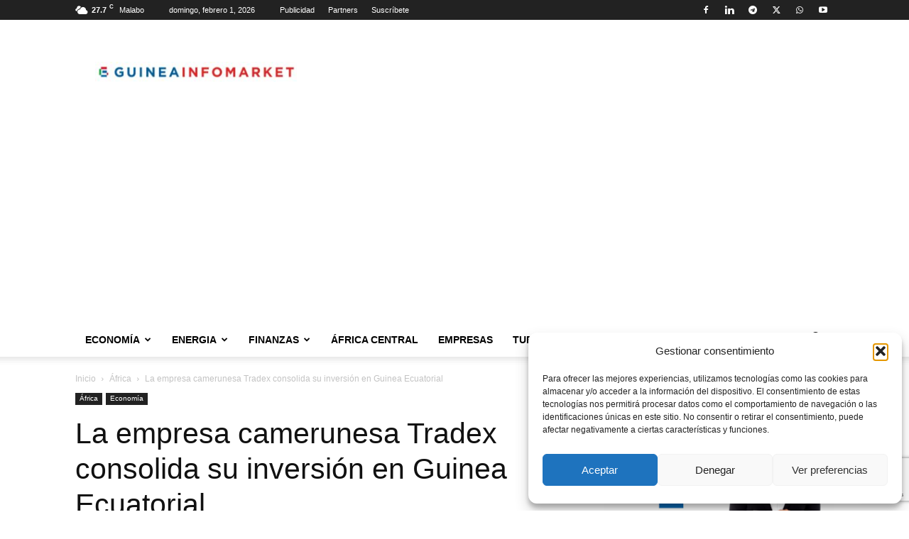

--- FILE ---
content_type: text/html; charset=utf-8
request_url: https://www.google.com/recaptcha/api2/anchor?ar=1&k=6LeUydQUAAAAAPo1nPLGp-ukg-9CKFQz4C2KASy8&co=aHR0cHM6Ly93d3cuZ3VpbmVhaW5mb21hcmtldC5jb206NDQz&hl=en&v=N67nZn4AqZkNcbeMu4prBgzg&size=invisible&anchor-ms=20000&execute-ms=30000&cb=94xtbn3kwvxc
body_size: 48520
content:
<!DOCTYPE HTML><html dir="ltr" lang="en"><head><meta http-equiv="Content-Type" content="text/html; charset=UTF-8">
<meta http-equiv="X-UA-Compatible" content="IE=edge">
<title>reCAPTCHA</title>
<style type="text/css">
/* cyrillic-ext */
@font-face {
  font-family: 'Roboto';
  font-style: normal;
  font-weight: 400;
  font-stretch: 100%;
  src: url(//fonts.gstatic.com/s/roboto/v48/KFO7CnqEu92Fr1ME7kSn66aGLdTylUAMa3GUBHMdazTgWw.woff2) format('woff2');
  unicode-range: U+0460-052F, U+1C80-1C8A, U+20B4, U+2DE0-2DFF, U+A640-A69F, U+FE2E-FE2F;
}
/* cyrillic */
@font-face {
  font-family: 'Roboto';
  font-style: normal;
  font-weight: 400;
  font-stretch: 100%;
  src: url(//fonts.gstatic.com/s/roboto/v48/KFO7CnqEu92Fr1ME7kSn66aGLdTylUAMa3iUBHMdazTgWw.woff2) format('woff2');
  unicode-range: U+0301, U+0400-045F, U+0490-0491, U+04B0-04B1, U+2116;
}
/* greek-ext */
@font-face {
  font-family: 'Roboto';
  font-style: normal;
  font-weight: 400;
  font-stretch: 100%;
  src: url(//fonts.gstatic.com/s/roboto/v48/KFO7CnqEu92Fr1ME7kSn66aGLdTylUAMa3CUBHMdazTgWw.woff2) format('woff2');
  unicode-range: U+1F00-1FFF;
}
/* greek */
@font-face {
  font-family: 'Roboto';
  font-style: normal;
  font-weight: 400;
  font-stretch: 100%;
  src: url(//fonts.gstatic.com/s/roboto/v48/KFO7CnqEu92Fr1ME7kSn66aGLdTylUAMa3-UBHMdazTgWw.woff2) format('woff2');
  unicode-range: U+0370-0377, U+037A-037F, U+0384-038A, U+038C, U+038E-03A1, U+03A3-03FF;
}
/* math */
@font-face {
  font-family: 'Roboto';
  font-style: normal;
  font-weight: 400;
  font-stretch: 100%;
  src: url(//fonts.gstatic.com/s/roboto/v48/KFO7CnqEu92Fr1ME7kSn66aGLdTylUAMawCUBHMdazTgWw.woff2) format('woff2');
  unicode-range: U+0302-0303, U+0305, U+0307-0308, U+0310, U+0312, U+0315, U+031A, U+0326-0327, U+032C, U+032F-0330, U+0332-0333, U+0338, U+033A, U+0346, U+034D, U+0391-03A1, U+03A3-03A9, U+03B1-03C9, U+03D1, U+03D5-03D6, U+03F0-03F1, U+03F4-03F5, U+2016-2017, U+2034-2038, U+203C, U+2040, U+2043, U+2047, U+2050, U+2057, U+205F, U+2070-2071, U+2074-208E, U+2090-209C, U+20D0-20DC, U+20E1, U+20E5-20EF, U+2100-2112, U+2114-2115, U+2117-2121, U+2123-214F, U+2190, U+2192, U+2194-21AE, U+21B0-21E5, U+21F1-21F2, U+21F4-2211, U+2213-2214, U+2216-22FF, U+2308-230B, U+2310, U+2319, U+231C-2321, U+2336-237A, U+237C, U+2395, U+239B-23B7, U+23D0, U+23DC-23E1, U+2474-2475, U+25AF, U+25B3, U+25B7, U+25BD, U+25C1, U+25CA, U+25CC, U+25FB, U+266D-266F, U+27C0-27FF, U+2900-2AFF, U+2B0E-2B11, U+2B30-2B4C, U+2BFE, U+3030, U+FF5B, U+FF5D, U+1D400-1D7FF, U+1EE00-1EEFF;
}
/* symbols */
@font-face {
  font-family: 'Roboto';
  font-style: normal;
  font-weight: 400;
  font-stretch: 100%;
  src: url(//fonts.gstatic.com/s/roboto/v48/KFO7CnqEu92Fr1ME7kSn66aGLdTylUAMaxKUBHMdazTgWw.woff2) format('woff2');
  unicode-range: U+0001-000C, U+000E-001F, U+007F-009F, U+20DD-20E0, U+20E2-20E4, U+2150-218F, U+2190, U+2192, U+2194-2199, U+21AF, U+21E6-21F0, U+21F3, U+2218-2219, U+2299, U+22C4-22C6, U+2300-243F, U+2440-244A, U+2460-24FF, U+25A0-27BF, U+2800-28FF, U+2921-2922, U+2981, U+29BF, U+29EB, U+2B00-2BFF, U+4DC0-4DFF, U+FFF9-FFFB, U+10140-1018E, U+10190-1019C, U+101A0, U+101D0-101FD, U+102E0-102FB, U+10E60-10E7E, U+1D2C0-1D2D3, U+1D2E0-1D37F, U+1F000-1F0FF, U+1F100-1F1AD, U+1F1E6-1F1FF, U+1F30D-1F30F, U+1F315, U+1F31C, U+1F31E, U+1F320-1F32C, U+1F336, U+1F378, U+1F37D, U+1F382, U+1F393-1F39F, U+1F3A7-1F3A8, U+1F3AC-1F3AF, U+1F3C2, U+1F3C4-1F3C6, U+1F3CA-1F3CE, U+1F3D4-1F3E0, U+1F3ED, U+1F3F1-1F3F3, U+1F3F5-1F3F7, U+1F408, U+1F415, U+1F41F, U+1F426, U+1F43F, U+1F441-1F442, U+1F444, U+1F446-1F449, U+1F44C-1F44E, U+1F453, U+1F46A, U+1F47D, U+1F4A3, U+1F4B0, U+1F4B3, U+1F4B9, U+1F4BB, U+1F4BF, U+1F4C8-1F4CB, U+1F4D6, U+1F4DA, U+1F4DF, U+1F4E3-1F4E6, U+1F4EA-1F4ED, U+1F4F7, U+1F4F9-1F4FB, U+1F4FD-1F4FE, U+1F503, U+1F507-1F50B, U+1F50D, U+1F512-1F513, U+1F53E-1F54A, U+1F54F-1F5FA, U+1F610, U+1F650-1F67F, U+1F687, U+1F68D, U+1F691, U+1F694, U+1F698, U+1F6AD, U+1F6B2, U+1F6B9-1F6BA, U+1F6BC, U+1F6C6-1F6CF, U+1F6D3-1F6D7, U+1F6E0-1F6EA, U+1F6F0-1F6F3, U+1F6F7-1F6FC, U+1F700-1F7FF, U+1F800-1F80B, U+1F810-1F847, U+1F850-1F859, U+1F860-1F887, U+1F890-1F8AD, U+1F8B0-1F8BB, U+1F8C0-1F8C1, U+1F900-1F90B, U+1F93B, U+1F946, U+1F984, U+1F996, U+1F9E9, U+1FA00-1FA6F, U+1FA70-1FA7C, U+1FA80-1FA89, U+1FA8F-1FAC6, U+1FACE-1FADC, U+1FADF-1FAE9, U+1FAF0-1FAF8, U+1FB00-1FBFF;
}
/* vietnamese */
@font-face {
  font-family: 'Roboto';
  font-style: normal;
  font-weight: 400;
  font-stretch: 100%;
  src: url(//fonts.gstatic.com/s/roboto/v48/KFO7CnqEu92Fr1ME7kSn66aGLdTylUAMa3OUBHMdazTgWw.woff2) format('woff2');
  unicode-range: U+0102-0103, U+0110-0111, U+0128-0129, U+0168-0169, U+01A0-01A1, U+01AF-01B0, U+0300-0301, U+0303-0304, U+0308-0309, U+0323, U+0329, U+1EA0-1EF9, U+20AB;
}
/* latin-ext */
@font-face {
  font-family: 'Roboto';
  font-style: normal;
  font-weight: 400;
  font-stretch: 100%;
  src: url(//fonts.gstatic.com/s/roboto/v48/KFO7CnqEu92Fr1ME7kSn66aGLdTylUAMa3KUBHMdazTgWw.woff2) format('woff2');
  unicode-range: U+0100-02BA, U+02BD-02C5, U+02C7-02CC, U+02CE-02D7, U+02DD-02FF, U+0304, U+0308, U+0329, U+1D00-1DBF, U+1E00-1E9F, U+1EF2-1EFF, U+2020, U+20A0-20AB, U+20AD-20C0, U+2113, U+2C60-2C7F, U+A720-A7FF;
}
/* latin */
@font-face {
  font-family: 'Roboto';
  font-style: normal;
  font-weight: 400;
  font-stretch: 100%;
  src: url(//fonts.gstatic.com/s/roboto/v48/KFO7CnqEu92Fr1ME7kSn66aGLdTylUAMa3yUBHMdazQ.woff2) format('woff2');
  unicode-range: U+0000-00FF, U+0131, U+0152-0153, U+02BB-02BC, U+02C6, U+02DA, U+02DC, U+0304, U+0308, U+0329, U+2000-206F, U+20AC, U+2122, U+2191, U+2193, U+2212, U+2215, U+FEFF, U+FFFD;
}
/* cyrillic-ext */
@font-face {
  font-family: 'Roboto';
  font-style: normal;
  font-weight: 500;
  font-stretch: 100%;
  src: url(//fonts.gstatic.com/s/roboto/v48/KFO7CnqEu92Fr1ME7kSn66aGLdTylUAMa3GUBHMdazTgWw.woff2) format('woff2');
  unicode-range: U+0460-052F, U+1C80-1C8A, U+20B4, U+2DE0-2DFF, U+A640-A69F, U+FE2E-FE2F;
}
/* cyrillic */
@font-face {
  font-family: 'Roboto';
  font-style: normal;
  font-weight: 500;
  font-stretch: 100%;
  src: url(//fonts.gstatic.com/s/roboto/v48/KFO7CnqEu92Fr1ME7kSn66aGLdTylUAMa3iUBHMdazTgWw.woff2) format('woff2');
  unicode-range: U+0301, U+0400-045F, U+0490-0491, U+04B0-04B1, U+2116;
}
/* greek-ext */
@font-face {
  font-family: 'Roboto';
  font-style: normal;
  font-weight: 500;
  font-stretch: 100%;
  src: url(//fonts.gstatic.com/s/roboto/v48/KFO7CnqEu92Fr1ME7kSn66aGLdTylUAMa3CUBHMdazTgWw.woff2) format('woff2');
  unicode-range: U+1F00-1FFF;
}
/* greek */
@font-face {
  font-family: 'Roboto';
  font-style: normal;
  font-weight: 500;
  font-stretch: 100%;
  src: url(//fonts.gstatic.com/s/roboto/v48/KFO7CnqEu92Fr1ME7kSn66aGLdTylUAMa3-UBHMdazTgWw.woff2) format('woff2');
  unicode-range: U+0370-0377, U+037A-037F, U+0384-038A, U+038C, U+038E-03A1, U+03A3-03FF;
}
/* math */
@font-face {
  font-family: 'Roboto';
  font-style: normal;
  font-weight: 500;
  font-stretch: 100%;
  src: url(//fonts.gstatic.com/s/roboto/v48/KFO7CnqEu92Fr1ME7kSn66aGLdTylUAMawCUBHMdazTgWw.woff2) format('woff2');
  unicode-range: U+0302-0303, U+0305, U+0307-0308, U+0310, U+0312, U+0315, U+031A, U+0326-0327, U+032C, U+032F-0330, U+0332-0333, U+0338, U+033A, U+0346, U+034D, U+0391-03A1, U+03A3-03A9, U+03B1-03C9, U+03D1, U+03D5-03D6, U+03F0-03F1, U+03F4-03F5, U+2016-2017, U+2034-2038, U+203C, U+2040, U+2043, U+2047, U+2050, U+2057, U+205F, U+2070-2071, U+2074-208E, U+2090-209C, U+20D0-20DC, U+20E1, U+20E5-20EF, U+2100-2112, U+2114-2115, U+2117-2121, U+2123-214F, U+2190, U+2192, U+2194-21AE, U+21B0-21E5, U+21F1-21F2, U+21F4-2211, U+2213-2214, U+2216-22FF, U+2308-230B, U+2310, U+2319, U+231C-2321, U+2336-237A, U+237C, U+2395, U+239B-23B7, U+23D0, U+23DC-23E1, U+2474-2475, U+25AF, U+25B3, U+25B7, U+25BD, U+25C1, U+25CA, U+25CC, U+25FB, U+266D-266F, U+27C0-27FF, U+2900-2AFF, U+2B0E-2B11, U+2B30-2B4C, U+2BFE, U+3030, U+FF5B, U+FF5D, U+1D400-1D7FF, U+1EE00-1EEFF;
}
/* symbols */
@font-face {
  font-family: 'Roboto';
  font-style: normal;
  font-weight: 500;
  font-stretch: 100%;
  src: url(//fonts.gstatic.com/s/roboto/v48/KFO7CnqEu92Fr1ME7kSn66aGLdTylUAMaxKUBHMdazTgWw.woff2) format('woff2');
  unicode-range: U+0001-000C, U+000E-001F, U+007F-009F, U+20DD-20E0, U+20E2-20E4, U+2150-218F, U+2190, U+2192, U+2194-2199, U+21AF, U+21E6-21F0, U+21F3, U+2218-2219, U+2299, U+22C4-22C6, U+2300-243F, U+2440-244A, U+2460-24FF, U+25A0-27BF, U+2800-28FF, U+2921-2922, U+2981, U+29BF, U+29EB, U+2B00-2BFF, U+4DC0-4DFF, U+FFF9-FFFB, U+10140-1018E, U+10190-1019C, U+101A0, U+101D0-101FD, U+102E0-102FB, U+10E60-10E7E, U+1D2C0-1D2D3, U+1D2E0-1D37F, U+1F000-1F0FF, U+1F100-1F1AD, U+1F1E6-1F1FF, U+1F30D-1F30F, U+1F315, U+1F31C, U+1F31E, U+1F320-1F32C, U+1F336, U+1F378, U+1F37D, U+1F382, U+1F393-1F39F, U+1F3A7-1F3A8, U+1F3AC-1F3AF, U+1F3C2, U+1F3C4-1F3C6, U+1F3CA-1F3CE, U+1F3D4-1F3E0, U+1F3ED, U+1F3F1-1F3F3, U+1F3F5-1F3F7, U+1F408, U+1F415, U+1F41F, U+1F426, U+1F43F, U+1F441-1F442, U+1F444, U+1F446-1F449, U+1F44C-1F44E, U+1F453, U+1F46A, U+1F47D, U+1F4A3, U+1F4B0, U+1F4B3, U+1F4B9, U+1F4BB, U+1F4BF, U+1F4C8-1F4CB, U+1F4D6, U+1F4DA, U+1F4DF, U+1F4E3-1F4E6, U+1F4EA-1F4ED, U+1F4F7, U+1F4F9-1F4FB, U+1F4FD-1F4FE, U+1F503, U+1F507-1F50B, U+1F50D, U+1F512-1F513, U+1F53E-1F54A, U+1F54F-1F5FA, U+1F610, U+1F650-1F67F, U+1F687, U+1F68D, U+1F691, U+1F694, U+1F698, U+1F6AD, U+1F6B2, U+1F6B9-1F6BA, U+1F6BC, U+1F6C6-1F6CF, U+1F6D3-1F6D7, U+1F6E0-1F6EA, U+1F6F0-1F6F3, U+1F6F7-1F6FC, U+1F700-1F7FF, U+1F800-1F80B, U+1F810-1F847, U+1F850-1F859, U+1F860-1F887, U+1F890-1F8AD, U+1F8B0-1F8BB, U+1F8C0-1F8C1, U+1F900-1F90B, U+1F93B, U+1F946, U+1F984, U+1F996, U+1F9E9, U+1FA00-1FA6F, U+1FA70-1FA7C, U+1FA80-1FA89, U+1FA8F-1FAC6, U+1FACE-1FADC, U+1FADF-1FAE9, U+1FAF0-1FAF8, U+1FB00-1FBFF;
}
/* vietnamese */
@font-face {
  font-family: 'Roboto';
  font-style: normal;
  font-weight: 500;
  font-stretch: 100%;
  src: url(//fonts.gstatic.com/s/roboto/v48/KFO7CnqEu92Fr1ME7kSn66aGLdTylUAMa3OUBHMdazTgWw.woff2) format('woff2');
  unicode-range: U+0102-0103, U+0110-0111, U+0128-0129, U+0168-0169, U+01A0-01A1, U+01AF-01B0, U+0300-0301, U+0303-0304, U+0308-0309, U+0323, U+0329, U+1EA0-1EF9, U+20AB;
}
/* latin-ext */
@font-face {
  font-family: 'Roboto';
  font-style: normal;
  font-weight: 500;
  font-stretch: 100%;
  src: url(//fonts.gstatic.com/s/roboto/v48/KFO7CnqEu92Fr1ME7kSn66aGLdTylUAMa3KUBHMdazTgWw.woff2) format('woff2');
  unicode-range: U+0100-02BA, U+02BD-02C5, U+02C7-02CC, U+02CE-02D7, U+02DD-02FF, U+0304, U+0308, U+0329, U+1D00-1DBF, U+1E00-1E9F, U+1EF2-1EFF, U+2020, U+20A0-20AB, U+20AD-20C0, U+2113, U+2C60-2C7F, U+A720-A7FF;
}
/* latin */
@font-face {
  font-family: 'Roboto';
  font-style: normal;
  font-weight: 500;
  font-stretch: 100%;
  src: url(//fonts.gstatic.com/s/roboto/v48/KFO7CnqEu92Fr1ME7kSn66aGLdTylUAMa3yUBHMdazQ.woff2) format('woff2');
  unicode-range: U+0000-00FF, U+0131, U+0152-0153, U+02BB-02BC, U+02C6, U+02DA, U+02DC, U+0304, U+0308, U+0329, U+2000-206F, U+20AC, U+2122, U+2191, U+2193, U+2212, U+2215, U+FEFF, U+FFFD;
}
/* cyrillic-ext */
@font-face {
  font-family: 'Roboto';
  font-style: normal;
  font-weight: 900;
  font-stretch: 100%;
  src: url(//fonts.gstatic.com/s/roboto/v48/KFO7CnqEu92Fr1ME7kSn66aGLdTylUAMa3GUBHMdazTgWw.woff2) format('woff2');
  unicode-range: U+0460-052F, U+1C80-1C8A, U+20B4, U+2DE0-2DFF, U+A640-A69F, U+FE2E-FE2F;
}
/* cyrillic */
@font-face {
  font-family: 'Roboto';
  font-style: normal;
  font-weight: 900;
  font-stretch: 100%;
  src: url(//fonts.gstatic.com/s/roboto/v48/KFO7CnqEu92Fr1ME7kSn66aGLdTylUAMa3iUBHMdazTgWw.woff2) format('woff2');
  unicode-range: U+0301, U+0400-045F, U+0490-0491, U+04B0-04B1, U+2116;
}
/* greek-ext */
@font-face {
  font-family: 'Roboto';
  font-style: normal;
  font-weight: 900;
  font-stretch: 100%;
  src: url(//fonts.gstatic.com/s/roboto/v48/KFO7CnqEu92Fr1ME7kSn66aGLdTylUAMa3CUBHMdazTgWw.woff2) format('woff2');
  unicode-range: U+1F00-1FFF;
}
/* greek */
@font-face {
  font-family: 'Roboto';
  font-style: normal;
  font-weight: 900;
  font-stretch: 100%;
  src: url(//fonts.gstatic.com/s/roboto/v48/KFO7CnqEu92Fr1ME7kSn66aGLdTylUAMa3-UBHMdazTgWw.woff2) format('woff2');
  unicode-range: U+0370-0377, U+037A-037F, U+0384-038A, U+038C, U+038E-03A1, U+03A3-03FF;
}
/* math */
@font-face {
  font-family: 'Roboto';
  font-style: normal;
  font-weight: 900;
  font-stretch: 100%;
  src: url(//fonts.gstatic.com/s/roboto/v48/KFO7CnqEu92Fr1ME7kSn66aGLdTylUAMawCUBHMdazTgWw.woff2) format('woff2');
  unicode-range: U+0302-0303, U+0305, U+0307-0308, U+0310, U+0312, U+0315, U+031A, U+0326-0327, U+032C, U+032F-0330, U+0332-0333, U+0338, U+033A, U+0346, U+034D, U+0391-03A1, U+03A3-03A9, U+03B1-03C9, U+03D1, U+03D5-03D6, U+03F0-03F1, U+03F4-03F5, U+2016-2017, U+2034-2038, U+203C, U+2040, U+2043, U+2047, U+2050, U+2057, U+205F, U+2070-2071, U+2074-208E, U+2090-209C, U+20D0-20DC, U+20E1, U+20E5-20EF, U+2100-2112, U+2114-2115, U+2117-2121, U+2123-214F, U+2190, U+2192, U+2194-21AE, U+21B0-21E5, U+21F1-21F2, U+21F4-2211, U+2213-2214, U+2216-22FF, U+2308-230B, U+2310, U+2319, U+231C-2321, U+2336-237A, U+237C, U+2395, U+239B-23B7, U+23D0, U+23DC-23E1, U+2474-2475, U+25AF, U+25B3, U+25B7, U+25BD, U+25C1, U+25CA, U+25CC, U+25FB, U+266D-266F, U+27C0-27FF, U+2900-2AFF, U+2B0E-2B11, U+2B30-2B4C, U+2BFE, U+3030, U+FF5B, U+FF5D, U+1D400-1D7FF, U+1EE00-1EEFF;
}
/* symbols */
@font-face {
  font-family: 'Roboto';
  font-style: normal;
  font-weight: 900;
  font-stretch: 100%;
  src: url(//fonts.gstatic.com/s/roboto/v48/KFO7CnqEu92Fr1ME7kSn66aGLdTylUAMaxKUBHMdazTgWw.woff2) format('woff2');
  unicode-range: U+0001-000C, U+000E-001F, U+007F-009F, U+20DD-20E0, U+20E2-20E4, U+2150-218F, U+2190, U+2192, U+2194-2199, U+21AF, U+21E6-21F0, U+21F3, U+2218-2219, U+2299, U+22C4-22C6, U+2300-243F, U+2440-244A, U+2460-24FF, U+25A0-27BF, U+2800-28FF, U+2921-2922, U+2981, U+29BF, U+29EB, U+2B00-2BFF, U+4DC0-4DFF, U+FFF9-FFFB, U+10140-1018E, U+10190-1019C, U+101A0, U+101D0-101FD, U+102E0-102FB, U+10E60-10E7E, U+1D2C0-1D2D3, U+1D2E0-1D37F, U+1F000-1F0FF, U+1F100-1F1AD, U+1F1E6-1F1FF, U+1F30D-1F30F, U+1F315, U+1F31C, U+1F31E, U+1F320-1F32C, U+1F336, U+1F378, U+1F37D, U+1F382, U+1F393-1F39F, U+1F3A7-1F3A8, U+1F3AC-1F3AF, U+1F3C2, U+1F3C4-1F3C6, U+1F3CA-1F3CE, U+1F3D4-1F3E0, U+1F3ED, U+1F3F1-1F3F3, U+1F3F5-1F3F7, U+1F408, U+1F415, U+1F41F, U+1F426, U+1F43F, U+1F441-1F442, U+1F444, U+1F446-1F449, U+1F44C-1F44E, U+1F453, U+1F46A, U+1F47D, U+1F4A3, U+1F4B0, U+1F4B3, U+1F4B9, U+1F4BB, U+1F4BF, U+1F4C8-1F4CB, U+1F4D6, U+1F4DA, U+1F4DF, U+1F4E3-1F4E6, U+1F4EA-1F4ED, U+1F4F7, U+1F4F9-1F4FB, U+1F4FD-1F4FE, U+1F503, U+1F507-1F50B, U+1F50D, U+1F512-1F513, U+1F53E-1F54A, U+1F54F-1F5FA, U+1F610, U+1F650-1F67F, U+1F687, U+1F68D, U+1F691, U+1F694, U+1F698, U+1F6AD, U+1F6B2, U+1F6B9-1F6BA, U+1F6BC, U+1F6C6-1F6CF, U+1F6D3-1F6D7, U+1F6E0-1F6EA, U+1F6F0-1F6F3, U+1F6F7-1F6FC, U+1F700-1F7FF, U+1F800-1F80B, U+1F810-1F847, U+1F850-1F859, U+1F860-1F887, U+1F890-1F8AD, U+1F8B0-1F8BB, U+1F8C0-1F8C1, U+1F900-1F90B, U+1F93B, U+1F946, U+1F984, U+1F996, U+1F9E9, U+1FA00-1FA6F, U+1FA70-1FA7C, U+1FA80-1FA89, U+1FA8F-1FAC6, U+1FACE-1FADC, U+1FADF-1FAE9, U+1FAF0-1FAF8, U+1FB00-1FBFF;
}
/* vietnamese */
@font-face {
  font-family: 'Roboto';
  font-style: normal;
  font-weight: 900;
  font-stretch: 100%;
  src: url(//fonts.gstatic.com/s/roboto/v48/KFO7CnqEu92Fr1ME7kSn66aGLdTylUAMa3OUBHMdazTgWw.woff2) format('woff2');
  unicode-range: U+0102-0103, U+0110-0111, U+0128-0129, U+0168-0169, U+01A0-01A1, U+01AF-01B0, U+0300-0301, U+0303-0304, U+0308-0309, U+0323, U+0329, U+1EA0-1EF9, U+20AB;
}
/* latin-ext */
@font-face {
  font-family: 'Roboto';
  font-style: normal;
  font-weight: 900;
  font-stretch: 100%;
  src: url(//fonts.gstatic.com/s/roboto/v48/KFO7CnqEu92Fr1ME7kSn66aGLdTylUAMa3KUBHMdazTgWw.woff2) format('woff2');
  unicode-range: U+0100-02BA, U+02BD-02C5, U+02C7-02CC, U+02CE-02D7, U+02DD-02FF, U+0304, U+0308, U+0329, U+1D00-1DBF, U+1E00-1E9F, U+1EF2-1EFF, U+2020, U+20A0-20AB, U+20AD-20C0, U+2113, U+2C60-2C7F, U+A720-A7FF;
}
/* latin */
@font-face {
  font-family: 'Roboto';
  font-style: normal;
  font-weight: 900;
  font-stretch: 100%;
  src: url(//fonts.gstatic.com/s/roboto/v48/KFO7CnqEu92Fr1ME7kSn66aGLdTylUAMa3yUBHMdazQ.woff2) format('woff2');
  unicode-range: U+0000-00FF, U+0131, U+0152-0153, U+02BB-02BC, U+02C6, U+02DA, U+02DC, U+0304, U+0308, U+0329, U+2000-206F, U+20AC, U+2122, U+2191, U+2193, U+2212, U+2215, U+FEFF, U+FFFD;
}

</style>
<link rel="stylesheet" type="text/css" href="https://www.gstatic.com/recaptcha/releases/N67nZn4AqZkNcbeMu4prBgzg/styles__ltr.css">
<script nonce="KxuFEL7N-_eHezZB91nDeQ" type="text/javascript">window['__recaptcha_api'] = 'https://www.google.com/recaptcha/api2/';</script>
<script type="text/javascript" src="https://www.gstatic.com/recaptcha/releases/N67nZn4AqZkNcbeMu4prBgzg/recaptcha__en.js" nonce="KxuFEL7N-_eHezZB91nDeQ">
      
    </script></head>
<body><div id="rc-anchor-alert" class="rc-anchor-alert"></div>
<input type="hidden" id="recaptcha-token" value="[base64]">
<script type="text/javascript" nonce="KxuFEL7N-_eHezZB91nDeQ">
      recaptcha.anchor.Main.init("[\x22ainput\x22,[\x22bgdata\x22,\x22\x22,\[base64]/[base64]/[base64]/[base64]/[base64]/[base64]/[base64]/[base64]/bmV3IFlbcV0oQVswXSk6aD09Mj9uZXcgWVtxXShBWzBdLEFbMV0pOmg9PTM/bmV3IFlbcV0oQVswXSxBWzFdLEFbMl0pOmg9PTQ/[base64]/aXcoSS5ILEkpOngoOCx0cnVlLEkpfSxFMj12LnJlcXVlc3RJZGxlQ2FsbGJhY2s/[base64]/[base64]/[base64]/[base64]\\u003d\x22,\[base64]\x22,\x22wosEOzE0wrkOIMKWw6zCv2XDh2PCrBXCicOgw6d1wq7DjsKnwr/[base64]/Dl8OlScOVCcKseMK6VsOgwrcaZ8ONJXkgdMKow5PCvsOzwoLCi8KAw5PCocOOB0lXIlHChcORLXBHeRwkVQlcw4jCosKxNRTCu8OnCXfClH5gwo0Qw4rCq8Klw7d7PcO/wrMxTATCmcOtw7NBLTvDu2R9w4XCk8Otw6fCgw/DiXXDusKzwokUw5MffBYRw5DCoAfCpMK3wrhCw6rCucOoSMOXwrVSwqxrwpDDr3/DosOhKHTDq8O6w5LDmcO9T8K2w6lRwrQeYW8HLRtBN33DhUdtwpMuw5fDtMK4w4/DocOlM8Ogwrw2dMKufMKCw5zCkGIvJxTChUDDgEzDrsK/w4nDjsODwodjw4YuawTDvCjCuEvCkC/Dm8Ofw5VAAsKowoNrXcKROMOVBMOBw5HCnsK+w59fwohZw4bDixIbw5QvwqTDjTNwXsOXesORw4DDg8OaVj8TwrfDiD5nZx1lFzHDv8KXfMK6bCYgRMOnb8KBwrDDhcOlw7LDgsK/RWvCm8OEVcOFw7jDkMOsa1nDu3gWw4jDhsKpbTTCkcObwr7DhH3ClsOaaMO4WcOmccKUw4rCq8O6KsO6wpphw555H8Oww6pnwrcIb214wqZxw7jDrsOIwrl9wpLCs8OBwoBlw4DDqUXDnMOPwpzDl3YJbsKtw5LDlVB/w5JjeMO6w5MSCMKVDTV5w7wYesO5HDwZw7Qvw7ZzwqN9fSJRLAjDucOdeDjClR0Ww43DlcKdw5PDpV7DvGzCvcKnw40dw5PDnGVnOMO/w78tw4jCixzDqhrDlsOiw4zClwvCmsODwo3DvWHDssOdwq/CnsKywr3Dq1MOZMOKw4o1w4HCpMOMa2vCssODa0TDrg/DkA4ywrrDlB7DrH7Dl8K6Dk3ChMKZw4FkQsKCCQIKPxTDvnccwrxTAAnDnUzDnsOSw70nwqBAw6FpIcONwqppF8Kdwq4ufBIHw7TDr8ONOsODVhMnwoFjbcKLwr5LFQhsw5bDrMOiw5YMYD7Cr8OzIsOywqTCs8KOw7zDvxHCjcK6MwzDjH/[base64]/KRZsRmjDpCLDjQ7Dh8Odw78GYMKvwrbDgWwzDGbDuF7DpsKzw5fDgxhGw4bCmcOcEMOwC14jw63Cvk8qwohUYsO4wo/[base64]/[base64]/XVPCnCfDiiQ7w7QCA2/DryA6wo9Ww59wBMKGaFASw64hSMOKLEgNwqxzw43CsnEIw6NCw7kzw6LDpW8PBi5cE8KSZsK2aMKZXWMlTcOHwofCk8OFw7QVOcKYEsK+w7DDvMOOKsO1w6jDvVRTOsKyVkEdWsKEwqp6SGPDlMKSwoxqSVZJwqdmf8O/wqNmXcOYwozDnlkITXcew6g9wrsvO0IZY8OzUsK2DxbDqMOuwoHCgVd9OMKpbkUswq/DjMKZIsKBU8Kgwr9cwofCmDkuwoUXfHHDokk9w6kCNV/Cm8OmRD5aZnDDjMOMZwjCuRbDgTNrWiFwwq/Dl3LDq1R/wpXDmAEGwpsqwq0WL8OKw6RLJmDDjcKZw6tWESAYFsOPw4HDn0kyHgLDuh7CjMOAwolIw5LDjh3DsMOjZMOiwpLCmsOKw59Uw6tPw5XDusOowpsQwqVWwqDCgsOSHsONQ8KVYH4/EMO9w77CmcOeEMKww7/CsXDDgMK/dyrDlsOQCDlTwptzUMOmbMOpD8OsJ8KLwq7DvwhTwotMw4IrwocWw6nCvMOdwrvDvErDsnvDqFt8SMOuV8OywqJIw7fDgQDDmsOmS8OMw4gJaDY8w5MmwrMmX8KTw4EtZSA0w7/CvF8cU8KfWG3CgF5Xwrc6UgfDgMOJX8Okw5DCsUgtw7vChcKSTwzDo08Pw6ENQcKRVcOARDJlH8KEw6fDvcOTDlhkYUwGwofCpwnCmEPDuMOjVjUhGMOSHsOuw4xKLMOuw7TCvyvDlS3CuBvCr3l0wrxBR1tdw4LCpMKKawXDksKzw4PCl1VZwrELw6LDgg/Cg8KOJsKewqrDv8K4w57CiSTDvsOpwqQxFlPDkMKYw4PDnTVdw7xHJlnDqgBpTMOsw4zDk1Fyw75vK3vDosK4f0BDbHQqw7jClsOEf0jDgi9dwrl9w7DCl8OJHsK/EMODwrxxw4ldasKbwqTCjsO5FATCgELDrQQTwrPCvRAECsK1YjxQMW4Wwp7CpcKHDEZxYjHChMKqwqJTw7nDhMOBUsOISsKEwpXCjhxlP0LDsQxLwqB1w7LDkMOvcBhUwp7CvnFLw4jCrMOiEcOMN8KrAAd/[base64]/A2lrwpYfwrzCvcOcR0fDisKUEMO8IsKbwofCmyQgBMKzwrxdTUPCsibDu2zDtMKVwp4LA2DCo8KAwovDvhpWSsOcw6/DoMOBRnbDq8O2wrA7RnR1w78Pw4rDicOIFsOxw5LChMO3w5IZw7RmwooPw5HCmsKiSsOgT0XClMKpZG8iKUDCiCdzMh/CgcKkc8Ofwq8jw5FRw5JTw4HChcKRwqQgw5/CqsKgw45Mw7zDtcO4wqcPOsKLAcO4ZcKNOlZtBzjCpsOoacKUw6HDvMKXw4XCi2NwwqPCmXoNFF/CsHnDtnvClsO6BzDCpsKXMw8nw7XCvsKPwppjcMKKw70iw6Y+wqUQMQ1tS8KOwr5Two7CqnnDvMKILSXCpD/DvcKMwp0PQVFyLSbCtcOpCcKbcMKqBMOgw6FAwrDDjsOeccO1wp5pT8OnPCrClTFLwrPCoMOsw4pdwoLCqcKpwrcYY8KbbMKXH8KUccOxQwzDuwZdw6ZbwozDsgxHwrDCrcKfwqjDjxUvA8Klw4IITBoZw7E/wr5mC8KlNMOUw7HDlFpqRMKPVnnCmDBIw6tqSS7CvcKow4w1worCjMKWBnsCwpFBazkpwrV4HMOnw4RwK8OLw5bCm2Uyw4bDtsO/w69iYRU8ZMKaV2o4woRQK8OXw5/[base64]/EsOjw4RFwoBxH8KAwp3DqsO+w41xw63Cph5RJD7Ch8OMw4xXf8KLw5rDvMOQwq/Cpjpswrx2ZHYARkpUw4trwplzw48FE8KDKsOMw7rDjm1BHMOpw4vDo8O4Im96w4DCuUvDo0vDrDrCvsKQZFZmOsOQFMK8w61pw4fCrW3CocONw63CisOxw5cNdm1YV8OtQAXCucO/KCoJw74BwrPDicOpw7rCn8O3wr3CoStVw5DCocKbwrgMwrvChiR4wr7DusKJw51OwrMyEMKKWcOqw6HDi1xQRis9wrbDv8KhwpXClHfDonHDmwrCtl/CvwXCnE8WwolQBT/CicObw4TDkcK8w4Z7MR7DjsOHwpXCpBpzYMKVwp7CuRhQw6B9KV5xwrMGJTXCmFcUwqk/JEokwoXCnHYpw7JvA8KrMTjDjH7Ck8Oxw7PDjcOFX8K3wo0iwpHChcKKw7NaM8OwwobCqsK8N8KSIjHDvsOGWAHDswxPLsKKwpTCvcOxFMK8MMKAw43Cm1HDjDzDkDbCnxrCpcOHOhk0w6tJwrLDksK8HSzDlzvCing2w6vCsMOJbcKXwrYyw4ZVwp/[base64]/Cp0/CoMK2bcKBHw3DrkbDiDrCl8K/MXzDqFMXwp5TXFx2esOJw6NdA8K/wqPCiGzCkUPCosKAw5bDgxhZw77DigReF8ORwq3DqDPDnxJxw5HCtGktwr7ChMKnWcOMVMKHw6rCoXpzWwTDqH5fwpBPXTnCnQ02wp7DlcKkTHkbwrhpwoxCwp4Sw7EQLsOpWsOLwrVpwqMQHjLDn2V8LMOiwqTCqQlTwoUXwrrDk8O+M8O/NcOzQGwKwoU2wqDCncO2OsK/HWx5CMO+GH/Dj1bDq0nDhMKFQsO2w4UnEsOWw7HClxsYw7HChcKnSsKowonDog3DvF5DwpMWw6M7wqFPw6oew7FcY8KYbMOaw5/[base64]/BcK9wr3DosOgwrjDlFnCh0QmJcK7NMO9Pn/CjMOTdic2YcO0XXlKAgrDi8KXwp/DnHXClMKlw40Mw7g6wr48wpQVQUvDgMO1JcKBDcOUCcK1TcKBwoV9w4QYcWAwYWdrw6rDox7CkVRnw7vDsMO+YCFaZkzDpcOIBiVhbMK7AAXDtMKmGQhUwrB6wrLChsKbaUvChhLDvsKdwqvCocKCOAzDnHjDoX3Cu8KnGlvDnyIHJg/CtTILw7rDpcOoUzHDpj06w7/[base64]/CkxA6TGLDhQgvw6oKEcO7KgHDrlvDksOBV3gVF0DCiCxew5RbVFo0wptxwrY2KWbDjcOhwr7CtXp/Y8KrM8OmTsOJWx0ILcK2bcOTwqYkwp3DsjluHinDoAJgJsKAKVdvAS17Q00HWA3DplbClUjCizovwoAmw5YtW8KkBnszCsKNwqvCrsO5woDDrnJcw5FGYMK9ScKfV0vCtwtXw5hudk/DrQfCh8O/w4DCrXxMZDTDsyoaVcOzwqxfGmJWamNIbVpJMFfCvHXCl8K0FzLDiFDDuDDCrw3Dlj7CnjLCixXCgMOMVcK/RE7DksOdHlIzPEdFUGzDhngxUVBmacKJworDksOHf8KTUsOwEcKXYS0JeVFGw4HCmMOyHG5qw47Dn37CosOGw7fCrFvCsmA9w5MDwpp1NMKjwrrDo3Q1wqDDkGLClsObLMKzw60bE8OqZzB9V8Kmw4I7w6jCmhnDu8KSw7jDj8K3w7c/wpjCukbDksKlOcKtwpTCsMOwwpTDvU/CpgVsbE7CsiArw6kNw53Duz3DlsOjw4fDojkkJsKAw4vDgMKhAMO3wrwKw5XDrMOFwq7DicObwq/DncOzNwcLAzsdw5M1KsKgDMKQXBcYYWJJw7LDv8KNwqF5wrXCqygzwrlFwpPChDPDlQdywpPDl1PCvcKjXzV+fR3Cp8K0csO9wok4S8KgwrLCnS/ClcK1L8KcHhnDqjAZwpnCmC3CkSQAQMKRw6vDkXnCp8OUCcKLa282b8K1w78LQHHCpSTDsilNMsOOAMOiwq7DrjjDlMOGQyHDrSvCg0AhJ8KBwoHCrTvChw7CgnnDqUrClk7Drx1KLwLChMKrLcKswobChcOOeX04w7fDucOtwpIdbE0dLMKAwrFkCcOHwqgxwq/[base64]/[base64]/wpgFB3/DvsK5LcOkwrpVw4VZwqF/[base64]/CisOqPsOuw6rDkhbChxjDgijDgMOjMDo7w7tySn0cwpDDkm4TNinCgcKZM8KUJlPDksOJUMOVcMKjS1fDljXCpcOxTVM0RsO6fsKawpHDnyXDpS8zwpLDl8OVW8OGw4jCpnvDtcKQw67DpsKCfcOVw6/Dl0dpwrFJcMOww7fDqCROf1LCmx1Rw7DDncKDZMOkwo/DrsK2CcKSw4JdasOhVsKWN8KYLkwbwok6wrZgwokMwqDDlndHwrFOTVDCmnkVwrvDsMOgPzkZZV93ZD/DisOmworDvT4ow6Y/ECRSHGFkw6keUVAOEU0tKE3CjhZpw7HDtiLCgcKQw4jDslJKfXgSwrjCnUvDusO2w6pFw4xow5PDqsKgwrMJbQTClMKZwo06wptywq/CsMKZw4LDpGBHbx5Rw4hcCVpvXmnDh8OhwqwmdTcVTg0kw7vComvDqGLChQDCjQnDlsKdZxwww43DoiNaw7TClMOEUCrDhMORbcKiwqp0YsKQwrJQcjjDgHfDj17ClEpVwp17w6ZhdcKqw6UNwrJFIl92w53CtxHDrGs1wqZNTDDCh8KzZDY/wp8HecO3dMOPwq3DtsK3eW9uwrkXwrsAI8OUw5EvCMKdw54VQMKOwpQDTcONwox0WsO1IcOhKMKfEMOrW8OkMz/CmcOuwrxAwq/DnWDCr2fCp8O/wq09JwokNXXDhMKWwrHDlx3CqsKUY8KQLzACSsObwrBfHMOaw4kIWMOXwqZyVMO5FsKow5FPCcOIGMONwoPDmS1Bw5YNDH/DvUPDiMKLwo/[base64]/[base64]/Co8KTw413w7skw4PDlDrCoh4owp8oZi7DucKvJQPCo8KjGDzDrMO5C8K1D03DhsKuw7rDnG44L8Ofw77CoBkuw6hVwrzDrQ0Qw6wJYiZbSMOhwq19w58Hw7cyPVpSw6MowpVCREQhLMOyw6LDo2NCw555dxcOQkTDuMKFw4F/ScO/J8OSAcOCBcKWwo/Ck2UHworCrMK3KsOAw41nVcKnWRVSDhIWwqdqwpxBO8OkL0PDtQJXG8Oawr/DisKRw658CQjDqsKsEEhcdMKWwoDDr8O0w7TDvsOuw5bDt8O1w4TDhnVxVcOqwqQ5JH8NwqbDol3DkMO7w5TCocOWDMKaw7/CusKbwpjDjhtawpB0QcO/w7Elw7Bhw6XDo8KiG0vCklzCsClVw4Q4NMOQwpnDjMKGesOpw73Cr8KDwrRlADDCisKewr7CsMKXQwDDuntRw5nDv2kEw73Chn3CmnFFWHB4RcKUHHxnflDDg3HCgcOVwq3Ci8KEKk7CjBLCnxMycznCgsOIw5Rcw5BHwpJBwq5xZgvCinvCjsOnWcORP8K0azt7wq/CoXVUw7rCqmjDvcOmcMO8byHCpsOawrzDusKIw4wTw63ClsOCw7vClCh7w7JYCnfDgcK9w5rCqsOaWzgBJQMtwrBjQsKjwokTMcO5w6nDtsOswq3Cm8K0w4ttwq3Ds8O2w5o0wpB/woDCiysLVsKnPFBqwrnDq8OHwr5Bw49cw7fDunosWMKhGsO2YkEGI11vAl1mQQHDsDTDoxPCgMKEwqJywpDDlsOibUkcdQVSwpdzfcK9wqzDqsKnwrN3c8OVw5sIZcOswqxfdMKtElbDmcKbbw/DqcOGEk95DsKaw6U3RwdxclnCs8O1HVUGcWHCl0M+woDCsxt4w7DDmDLDmXsDw5nCqMKmXV/ClcK3bsKUwrEvb8OOwpklw7h7w4XDnMORwoUmeyjDscOAD1dBwonCrFVtOsORFjjDq1chQEbDpsOHSWzCssOdw6ZwwqzChsKgesOjPAHDr8OVLlAjOBk1QcOEIF8Zw5RzDcOuwqPCkHxkck7Cux/DvQ1Xb8K5woQDUGIsRQPCoMKMw7QVCsKsQMO7Y0YUw4hNwpPCoBLCpcKGw7vDscKZwp/DpwYawpLCnRw3wqXDgcK5RsKsw77DoMKdOmLDgMKeCsKZe8KAw55RF8OoLGbDjsKFIxDDqsOSworDtMOzGcKnw6bDiXHCvMOnacK4wp0PATvCi8OGDsK+wpgkwoA6w6BoTcOodGtdw4kpw68AOMKEw6zDt3I8QMO4ZBJnwpbDv8OMwpoew6cxw6EzwrfDs8KXTMO/FMOQwq5uwofCg3nCgcOGNWdvEMOQLsK7dnNWSH/CoMOnRcOmw4p+IMKmwolLwrd3woJAS8KKwozCusOawrQnY8KVRMOcXgnDj8KNworDksKWwpXCs2pJWcOkwpTCjl8Pw5HDmcOjBcOKw7bCusOsFVJnw5nCn2NVwoTClcK6JVA+acORcCPDp8KHwp/DvQF6DsOJB3TDqMOgQB8fHcKlQVkQw7TCt3pSw7ppdi7CiMOwwrLDrMObw4rDksOLScO9wpLCncKpSsOTw5/DrcKlwrrDqXgJN8Ocwr7CocOGw55mMyMASsKOwprCiSl5wq4iw47DiGokwobDgWjDhcKAw6HDtMKcwpfCrcKgIMOGZ8K5A8OJw7BDwr9Ww4BMw6/Cr8Ohw4EBUcKIeTTCjn/[base64]/CliQAGMOCLULDicOTM1/DlxhgcV3CrR7DixnCrcK7w5lpw7cKEg7CqTM8woXCqMKgw41TdsKMTxjDlT3DocObwpwYTMOXwr9DB8Odw7XCusOqw7DCo8KqwoNSw6IQdcOpwoMRwpHChgNWPMO4wrPCnnskw6rCnMOhPVRmw55Xw6PCt8KowpZMBMK1wrsMwr/[base64]/ClhbClMK3dVLCiDJnDcO/woIaw4jCqsONImnChBokHMKiLsK5AS86w6cxOMOoO8KOZ8ONwqcjwoBOG8Onw5oneQNew5kofcKmw5kVw5dTwrnDtnVoHMKXwpsMw705w5nChsOPw5bClsOYZcK9XDsiwrBoQcObw7/CnTTCr8OywpbDvMOkUwrDhhHDucKNSMOYeFM3dx8fw6rClsKKw7YHwoA5w75Ow64xf2RaR3Faw6/DuHJ8PMK2wqjCqsKLJj3DrcKmCntuw7IaHMOLwqPDp8OGw45vW309woZfQcKXNGjDisOAwqp2w6PDuMOZWMKjNMO6NMKPW8KtwqHDjsOrw7/DqhXCjMOxEsOHwoQoL2HDnT/DksO6w5DCkMOaw4XCpT/[base64]/[base64]/DiVhcJMKow6LDnsOxWnXDssOQA8OVw4zDlsOresO4acKBwo/Cimkpw7Qywo/DlkkeWMKycwhPwqnChHPCpMOJYMOaQsOnw5nCrMObTMKMwqPDqcOBwrRgKGAwwprCu8KVw6hzasOHbcKDwoQEWMKfw6MJw7/Cg8OyIMOKw7TDqcOgCmLDjFzDs8Kew6XDrsKJZ2UjacOSScK4wq4swpljA0c5VxY2wp7DlE7Cp8KMJVPDuFXChm4tS2TDojEVH8KHOMO/GCfClQ7Dv8KAwocqwqJJKgvCoMOiw5o3X2HCgCvCq3xlZ8OZw6PDtyx3w7fCu8OGG3QXw43Dr8KmcVjDvzEXw60Dc8OXYsOAw4TDulfDosKkwq/CpMK/w6NTcMONw4/CvRY2wpvDtMOXenXCsT0dJQ/DlnPDjMOEw4hKLhnDiHPDlcOuwpUbw4TDuGXDiz4lwrXCpCzCscOcBBgEBG/[base64]/AhNfwofDl8OZRxljJ8OsccOpLUvClsOGwoZBEsO+Hj4nw5zCm8OYY8O3w53Cn2TCgUs3Ti4DXGvDmsOFwqfCnEQCQMObB8Oow4LDh8O9DcOGw5gNIcO/wrcUwqVhwrLCp8O2BsKVw4rDssK9WsKYw4rDm8KnwoTDvxLDrnRXwqxMdsOcwoPClsKnWsKSw7/DpMOyIRQfw7HDksOeVMKMUMKOw68WDcOpQMOOw4RAd8KBXTFAw4bChcOLDG5pDcKqwpLDjBdUCRfChMOQKsKWQ3FRa0PDp8KSLR1oYUU8KsK8QVzDhsOSWcKfNsO+woPCh8OCKAXColVfw4fDj8Oiwq3CisObQVbDuF/DlsO3wrEfdyfClcO+w63Cs8K9KcKkw6ALN1bCoHt8LxTDiMOyF1jDigbDkBhwwr9rRhvDrk5vw7zDlAkgwojDhMO5wp7CpBvDh8KDw6dgwoPDmsOXw6cRw6xOwr7DtBbCocOHH1c7U8KQHis5B8KQwrXClsOZw5/CqMODw4TDgMKPFX/CqcKewo7CpsO2BRx1w5NnNxVEFsOPKsOgHcKhwqx2w6hrBBgyw6rDr2p9wqgFw6rCth87wpTDhsOrwr7ChDNHdzpKciTCt8OpDQotwoF8UsOrw796ScOvAcKBw7LDnAPDisONw4PCiSd0wqLDjVfCicKDSMKDw7fCqkRNw6tiLMOGw6RsIUbCpFF9fsKVwp3DjMOXwo/Coyx4w7tgPXHCuirClnnChcKRQEEbw4bDvsOCw6TDuMOGwp3Cl8OTJRLCu8KDw6bDtXgQwobCimfDisO/esKXwpnDksKrYmzDgE3CocKeL8Kbwr/Cqk4ow7jDucOWw41uDcKjBkfCqMKYQ1tpw6rClgFgbcOSwoNUTsKxw7sSwrlTw5BYwpYPccK9w4fChMKVwrjDtsO9MQfDjD7DkVPCsRlWworCvS95bMKCw6U5QcK8Rnw/IBERAsO8wrTCmcKaw6rCiMOzccOfPj4aKcKOO20bwr/CncO3wpjCm8Kkw7kfw4ocDcOHw6fDgQzDk2YXwqNTw4ZBw7rDp0scL3trwoAGw73ClsKAd2o/ccOfw70rR0xnwp4iw4MSCAoLwpjDvgzDslQWFMKQdxbDqcOiEn4hKUvDpsKJwq7ClztXYMOew6DDtGJMJwrDribDhiw9w4pQd8OCw6bCisKKIQMIw5HCoQzDngBcwrcOw5jCkkgTeF0ywozChsKrAMOGUT/[base64]/Dk8OzwoTCpj8nTcO5TcOLw4QvZMKPw7bDtxstw63DgsOLCDzDqRnDp8KMw4nDiDnDhlZ8csKVMn3DgnDCqMKIw74FfsKkSBs2GsKYw6PCgw/DvsKcBsKHw7rDs8KcwrYCXCzCtUHDvCE6w51hwrDDgsKGw43CtcKUw7DDvFtSZMKxJGgubhnDvlAgw4bDnhHCohHCjcO6wqk0wpkFMsKHScOyQsK4wqo9QwrCj8KXw4tIQMODWQXClMKPwqTDo8OjbhHCoWYbbsK4w6/Cr1zCoULDnjvCqcOfBMOuw45jOcOeaSsdM8OHwqnDisKFwpo0TnHDgMOJw6DCs3nDvyTDjkQ8BMO/T8ODwpXCt8OJw5rDlCfDrcKAAcO1U07Cv8KKwph0d23Dn1rDisONZwVaw6t/w4RVw6Ngw6/Ci8O0UcOPw4/Du8O2BCgkw7w9w5E8MMOxLUI4wpsNw6XDpsOWVCsFcsKJw6zCgcO/woLCuBcPAMOMJsK7fyRic33Dlwsrw6vDtcOhw6fDmMKdw4zDucKMwpAdwqvDhh4EwqIkKThIesKiw4jChnjChgHCtxliw6DChMO8D0jCqztlaXXCrX/CvVIqw5huw57Dr8Kgw6/[base64]/Di8ODw5XCksK9w7TDiMKIw4DCnsOFw5vDhThuVldofcKjwpEQR3HCpznCpALCksKAKcKKw4gOX8KXLsKtU8K8bkYsBcOeFndcNBTDnwvDsSE6McKxwrfDvcOSw4tNCinDq0JnwoPDlA/CuVlTwqDDkMKLEzjCnhPCr8O7MVHDu1nCiMOFNcO5RMK2w47DhsKewoo3w7PDt8OuciHDqwjCg33Ctkpmw4TDglEITmkWBMOBRcOpw5vDo8KhKsOAwolHC8O3wr7Dh8OWw4fDgMKnwq/Crz/CsTjCkhRSBHjCggXCghbDv8OLM8KTVXQNE2nCssO2O1PDgsOAw7PCj8OLPTpowqLCkCvCsMKRw5Zswoc8GMKiZ8KiQMKqYiLCg3XDocKpIho8wrRRwqgpw4bDjn5keQ0TNcONw4N7fCHCo8KWdsK4OcKpwo1kw4/DoXTDmEDCuCbDgsKlLcKGQ14/[base64]/[base64]/WsKfw5JTcBPDvMKywovCjsOLasO1woYzRRl6byjCuQXCusOXTMKXKl3Dr19bLsOawpl5w44gwoHCgMK1w4/[base64]/CusOwMS/[base64]/CkMOxbMOkwpPCiAfDlHQIU8O5wqlsw7FRaC04w5fDjsKhb8OESsOgwqlfwozDikDDpsKhIBPDmQzCrcO/[base64]/Cm0rCgsOxwqdhHMK4JE3CrzDDpcOcw4bDiMKtdzvDjcKhHznChloRWsOCwo/DncKVw78jOEhMR0PCtcOdw6U2Q8OmJFDDqsO5WEPCsMKrw45mV8KcEsKiYsOcHcKxwq1MwrTDoV0dw6FJwqjDhDBjw7/[base64]/DgcOAwpoFYsKKVcK/woVGPMKAB8ONw6vCsnXCrcKrw6oNQMOzVh8cD8OHw4DCmcOLw7rCkwRWw44hwr3CqmYcFDBmwpnDh3rChXMTbxI8GC8kw6bDlRBdDyxaK8K+w6oPwr/CkMOUWsK9wrdgIcOuCcKoXEdow7TDoQrDkcK+wpjCgHzDnVHDsigeZyMOYg8wC8Kvwrh1wpkJBhA0w5fCnxJAw7XCv0Jnw5AALFHCskgFwpjCpMKdw6xeM0jCkyHDg8KFFcKRwoLDqUwYDsKSwpPDrMKbLUkDwrHCrsONQcOhw5/[base64]/ZVHCiHoGw7PCicOsw543McOpwo/[base64]/DkynDq8O+PCPDqVrDgMOkwr/Dv0XDsUXCr8O9wphELj7DrmMuwrBbw7Fgw6hJK8OWFiN/w5fCucKjw6nCmSPCiiDCnmnCmGHCuUdGWcOIXkpCOMKawrvDjCwLw53CjyDDkMKkJMKTLl3DqcKWw6PChCXDiCsBw5PCkV4ATVUQwoRXE8ODF8Kcw7fCkE7CjnHCqcK9VMK7PSh7YjtZw4/DjcKaw7LCo21cZyvDkT4IM8OaUjFGYxXDr3rDjGQuwpk5w44NaMKwwqRBw4kGwq9CT8OeTnNvMDfCk2rDtisTUQMDfR/[base64]/[base64]/VsK4AcKqwqrDgiFqQ1pofcKZLcKkR8Oyw7rCscO1w6ldw4JMw4nDijknw4/Dk17Dl0jDg0vCknd/w6bDrcKCJMOGwqZubDkAwprCl8Oac1LCmU1Uwo4dw4khM8KZY18uVsOqO2DDiwFKwrERwq7DocO2asKdM8O7wqRsw5TCrsK+Z8KeU8KuEcKeOll6wrnCoMKfCRrCsVrCv8K6WVgFRzQUXyDCg8OlZMOKw5hTCcKIw4BbEUrCvSXCtG7CqlbCiMOBSj/DvcOCOcKhw683RMKrKC/CksOXayUkS8KpIC5rwpY5c8K2RAbDjMOfwqvCnhhLWMKoXREOwo0bw6vCksOuCsKmR8OWw6ZZwrfDlcKbw7jDs0kWHMO6wophwr7DtnkSw4HDiRLCs8KLwowYw4HDh03Dmyt6wpxeSsK1w77Co2bDvsKCwq7DmcO3w7YvC8Okw40VBcKhFMKDWcKJwr/DlxZ7w6VoORwOCUlkVivDksOiNELDosKpVMK2w7HDnDnDiMOsLUw/XcK+YQ0ZV8OmFwTDjQ0lEsK8w4/Cn8OrNXDDgHnDsMOVwq7Dh8KxO8KOw4zCuynCkMKOw49AwoEAPQDCnTE2wptZwrtZLGJ7wrzCt8KJE8Obcn7DhEEjwqnDhsOtw7rDvG1ow6nDs8KDfMKcXChETj/DjiQ/[base64]/DrRfDmTzCs03DqhPDhjbDpivCtsKbQ8KHZ8KWQ8KiUlLDiFppwrXDgXIwMh4UKjPCkFDCpEPDssKIRl0xwphYw6gAw4DCpsOiJ1oWw6vCtcKgw6bDhMKJwrXDjMODenjCtyIQTMK1wobDr0spwr1fTUnDtil3w5LCicKUaTHCh8K/[base64]/Dg2hXECbDnGUcI8KVw6U9w47CmBpswpHDmyjDlcOKwrTDisOhw6jCk8OowqBLRMKjASHCo8OPGMKVeMKBwrwcw4HDn2sDwq/DjnB7w7zDpmpgUBfDkA3Cj8KPwr/[base64]/DizXDtiVuWxbDgVfDsT8MLhnCjzXCnMKQw5zCisKUw60QZsOEcsOJw7fDuQ3CvETCgizDoBjDnXnCtsO1w7Jtwooyw5twYT7Cg8O+wp7CvMKKw4/[base64]/[base64]/CisK4FMOOIsKzw5YKw77Cvj8OS8KMw7A1w5p0woRxw41Kw6o9wpbDj8KIV1vDo1J0SwrCgnvDhANwdQgYwpEPw4TDnMOWwpwcUMO2HFF4MsOmFcKxSMKCwot5wr97bMOxImtCwrXCmcKWwp/DkTp6ZmDCmT4gJMODSnPCk0PCrFPCtsKrR8Otw7nCuMO/XcOMZELCisOowrpew68LRsONwoXDoiLCsMKpdypZwoZCwpbClQHCrT/CtT5cwqZCFUzCu8OnwqPCt8KjFMOZw6XCiw7DoGFqYwTDvRNxVGxGwrPCp8OcNMKww74pw43ColTDt8OGQ13CncOwwqLCpF8Rw5xLwo3Chk3DgcKSwp85w7JxAzrDrXTCjsKRw4djw7/CmcKow7jCgMKaCAYYwpvDhwVkCWrCocK4MsO5OsKMwrJrQsK2CsKAwrgiG3tTPDFTwq7Dt2XCkFoZA8OUNV/DqcKIeUbCgMKhJMKww6B4AkfDmjtuezTDiDNxwptew4TDuHgRwpc4NMKZDVguFMOXw5I+wrNWTxZPHcKtwo87WcOvQcKPeMKpSwTCu8Ovw40+w6rDtsO9w5XDqcO4bA/DhcK7CsKlIMOFLXzDgi/DmMOhw53CvsOxw6k/wrnDhMO+wr7Cj8OiXWRwEMK0woFTw5DCgWFad2fDrn0wSsOmw6bDi8OYw5Rrd8KQI8OXT8Kbw6fCqCNOKcKDw4jDslfDlcOOQShwwrDDrwxxLMOteFvCtsK8w5gewpdFwobCmRxNw63DpMOmw7nDvTVzwp/DiMKDFWxAwpvCkMKxUcKWwqwGZmhTw4U1w7rDs10AwoPCpgACYiTDj3DCnyHDj8OWHsOywrxrcTbCikDDgT/Dm0LDrAAQw7d4woJgwoLChX/[base64]/DhxXDhMKuwoBqwqMkRjLCqsKQNiB5amxgPD7DpmZMw5PDlsKdG8OGU8Kdf3hyw54tw5LCusOKwpVVTcO8wr5qa8Ojw6Aqw40SDgkmwpTCpMO/wqnCnMKOZ8O3wpM9woTDv8Oswp1nwpsVwoTDgHwxdznDoMKeDsKlw45PZsO3VMKSfGvCmcOaN2h9wo7CjsKFOsKGGEbCnBrCh8KyFsK/Q8OXBcOJw4slwq7Dv3VqwqMKXsOAwoHDnsOMZVU3w4LCo8K4esOUfx0bwrc9KcObwp8vXcOwLsKbw6NNw4bClyIEZ8KqZ8KGEn/CkMOxfsOWw7vCnzMRNnppDEANGwwtw7/DoydncMO4w4jDm8KVw6DDrcOLbcOfwoHDrcOOw53DvRNQTsO4dh7DlMORw5dTw5PDtMOqDsKnZxvDrT7CmHd2w6DCh8KHw51MNHZ6HcOCKg/Cn8OXwo7Dg1BzUcOZSADDvH1Gw6LCmMKCYB/[base64]/DkDnCjUDCosKFPjRqBk0NeEoZw7oDw4oIwq/CmcOsw5Raw5zDiRnDlX7DsDVpFsK6Dj1SBMKUIsKFwo7DucKBTkhAw7/[base64]/J8KAfh80Q8K9wphEa3VXBHzDrsOHw40Iw7fDjwPDoS4WaElhwohAwrbCssO+woARw5XCuwjCiMOXJcO+w6jDtMOhXRnDl0DDuMO2wpwJbxE7wpo5wrxfwobCl3TDnwAnKsOOWn1Ww6/CkmzCvMKtDcO6F8KzFMOhw6bDksKowqNFEWcsw6jDkMOYwrTDmcKpw4FzR8KQCMKFwq9nwo3DgnfCrMKdw4HDnEXDoFVbEivDssKew7Yqw4vDn2jCp8OTdcKnK8K6w7rDhcK7w4J3wr7Csy3DssKXw4/CiSrCscO1M8O+PMKwaQrCgMKAccKuGjJYwrFuw4XDnF/DscOLw61CwpYMR2l0w6HCucOTw5vDj8Kqw4LDqsKlwrEjwqxtYsKrSsO0w6PCq8KIw4LDlMKWwqcKw6bDjwsOaXMFA8Osw7UVw4nCvDbDmh7Dq8KYwr7Dug/CuMOlwoFTwoDDsD7DsjE3w4dJWsKHfsKYO2vDoMK/wp88L8KJFTk3YsKXwrphw4/Ci3DDs8Olw68Oe1BywoMmW0xDw6NQIsO7I2rCn8OzUGzCgsK+DcKtIjHCpA/Ct8OVw7vCkMKZNycow711wqM2EwBQZsOiNsKPw7DCk8OmAjbCj8Orwp1ew5wRw6cGwpbCmcK4PcOmw77CnjLDhzbCssOtFsK4Cx4tw4LDgcKiwrDDmh1Ew7fChsK2wrdqFcOMRsOXCMOeDAcyTsKYw4PCsW5/PcOJaCgtUivDkFvDrcK3S1BPw4XCvydywpQ7MxPDv39sw5PDsCjCiXoGeHhow7rCmHtaS8KpwqcSw4/[base64]/[base64]/NMKsa8O1w5DCg8OGw4nClMKqIkMNPSVlw6HCtsKrCk3CjE5mKcOxO8O5w7fCpsKPAMONQcK3wo/[base64]/CghoWw6p/wp7CicOxD0osw5RffMK6wqTCicKDw5DCjcORwqnDnMO1AMOTwqQ2wpPDtGvDhcKedcOrX8O5cF3DsmN0w5YiXMOTwrfDnmNnwoc/asKyKT3DuMONw6JswqvCpEAVw6PCtn9Zw5jDiRIawp95w4U+PWHCosOlLsOjw6gXwrHCr8Kyw7XDm1vDrcKvNcKKw6bDssKGQcOZwqjCsnHCnMOLE3nDrX8ZX8KnwpjCusKDIhJ9w79LwqQ1XFQsWcOTwrHDrMKdwr/CjAvDksO+w4RqZRPDucK2OcKgw5/CqXsKwprCmMOjwrZ1BcOvwqRUfMKHGQbCp8OgODXDvlLDkA7DrSfDrMOnw6oDwr/Di2t0QHgPwq3DhEjCiE1jN2MNCsO1U8KwZHvDg8OeJFQVfDfDlWfDmMK3w4YjwpTDn8KRwoMCw6cZw6PCix7DnsK9VFbCog/CtC0+wpXDgMK4w4t4XsOnw6zCpUIww5vCkMKJwqclw7bChkJxE8OjRiTDl8KgfsO7w4E7w4gdPXvDrcKuOT/DqUMVwq08b8OOwqLDtx3CrsOwwr92w6LCrBE0wqwPw4nDlSnCmmTDvcKnw4/CnQHDm8O0wqXCgcKSw50Qw6fDulBHc0YQw7gZccO9ecK1HMKUwqdVfT/DuVzDtBfDlsOSAWnDkMKXwqvCgjIBw6jCkcOvHyjClFpLQsKIVl/DnEslFlRFdMK7IUZnfUrDjGnDjkjDusKUw5zDtsO+OcOfN2rDnMKbR1BxR8K7wotEFEfCqklaEsOhw6HClMOuOMOPwpjCvSHDisO2w4gDwqzDnivDksOsw41MwqlRw5zDocOuOMKkw6AgwqLDkl/CsxpYw7HDsx/ClC3DoMODJMOkd8K3JGJ5wq1uwp4zw5DDnF9cZyYLwqp3BMK1J0YmwpDCvH4uNxvClcKzQMObwpRhw7bCq8ONU8O1w4/[base64]/[base64]/CgGLCjC3CksObwprDtyzCiG3Cq8O1wpzDkcKwRcObwodLKk0uZGHClHTDpHMZw6PCusOPHyw9HMO+wqHCvVzCrghCwrfDg0N1b8OZLWjCnwvCssOBLsO+DzfDn8KlVcKwIsKBw7zCtjhzJUbDq0QVwroiwp/[base64]/DvcKxwpNoA19RwrfDiSPCkhs2w53ChQrDtB58w6DCnjPCkVFQw47CmwHCgMO6ccOTBcKzwqXDl0TCssO/F8KJXDQTw6/DgTTCgMKtwpHDucKCecKRwoTDr2dnScKTw53CpcKOU8OIw5/[base64]/w4bDicOgf2vCmcKXwoBSW8Kfw5RCwoPCtSfDlsK/[base64]/DosOFwq4yB0gNXcKuwo9BSsK1IzPCg0LDoHEQc8O1w6bDsw0pcUlcw7vDr0YAwqnDvXYzNF8oBMOgdDZww7rCrWLCrMKhWMKnw5nDgmhMwqd4d3cvWx/Cq8O+w4pLwrHDksOiPlRIXcK8aQXCs0PDv8KQP0NQGDPDn8KrIzxqfT0vw7c2w5HDrBbDkMOwF8O4VWvDsMOINS7ClsKwLAcvw7XCvkbDqMOhw5TDgMKgwq4+w6nDr8O/[base64]/[base64]/DqD3DgEsFwohTYsOoNx1Rw5PDiHjCvUxfW0jDhBNjccK2PMKdwr7Dtk8ewoVNXcKhw4rDrsK4GcKdw6jDn8Krw58Uw6Uva8KawqTDnsKgJgdrS8OBdsOKH8OdwrhQeW1Rw5MSw4oqVz4ibA/Crxw9BMKOZGsfS0Mvwox8JMKZwp7CkMOAL0ZQw5NNeMK9MsKDwpR4TgLCrUk0IsOodiLCr8OaGcONwo4HPsKqw5zCmT8fw6sew7djacKFAA/CisOhGsKiwrvDkMORwqU0dEzCnVDDgA0Pw4Evw57CjcO/[base64]/CicOCwqocYkhxw4A9woLClMO3DMKpGgkeIHzCkcK5Z8O1YMOtY24jMUvDpcO/YcOlw4DDtgnDrntTV2rDtXgxRnEWw6XDlSbDgQfDsAbCnMK9wqXCi8OzCMKgfsOMwqpFHGp+LMOFwo/Ch8KIE8OmLVcnIMONw4Qaw7nDjjkdwpjDj8Opw6dywpNjwoTCq3fDux/[base64]/wrfDqnJgwovDvMOVw7Edw6XDusKNw6XCuljCk8OZw6opNjrDgsO3fRZtEMKEw58Yw7opHClPwrAQwrBqezPDoyNBMsK1M8OSS8KbwqtJw5BIwrvCnWRqbFfDrEUzw5F0EQhINcOFw4rDhy9TRlXCvl/CksO3EcORwq/DucOUQjgrPQd+LBXDkG/CtQbDjRcD\x22],null,[\x22conf\x22,null,\x226LeUydQUAAAAAPo1nPLGp-ukg-9CKFQz4C2KASy8\x22,0,null,null,null,0,[21,125,63,73,95,87,41,43,42,83,102,105,109,121],[7059694,962],0,null,null,null,null,0,null,0,null,700,1,null,1,\[base64]/76lBhn6iwkZoQoZnOKMAhnM8xEZ\x22,0,0,null,null,1,null,0,1,null,null,null,0],\x22https://www.guineainfomarket.com:443\x22,null,[3,1,1],null,null,null,1,3600,[\x22https://www.google.com/intl/en/policies/privacy/\x22,\x22https://www.google.com/intl/en/policies/terms/\x22],\x226+VHZqd/XqpIx1Ib5FdKeFzXjw1azEMQTJxaTgf/fJQ\\u003d\x22,1,0,null,1,1769907810581,0,0,[88,33,211,208,144],null,[163,173,118],\x22RC-Tfmn7CuC0r-fKw\x22,null,null,null,null,null,\x220dAFcWeA7PNcaYYrP90qXk0TCdbj97IQLGIhLIZ0P1jz2rKQM5kj3n8jwn4Rpxz5xVJ3JdUko65JWNCFDkWvWkZhhiYc_z2h8AXg\x22,1769990610462]");
    </script></body></html>

--- FILE ---
content_type: text/html; charset=utf-8
request_url: https://www.google.com/recaptcha/api2/aframe
body_size: -248
content:
<!DOCTYPE HTML><html><head><meta http-equiv="content-type" content="text/html; charset=UTF-8"></head><body><script nonce="ZJgRatPwO_nVv61_Nf6VTA">/** Anti-fraud and anti-abuse applications only. See google.com/recaptcha */ try{var clients={'sodar':'https://pagead2.googlesyndication.com/pagead/sodar?'};window.addEventListener("message",function(a){try{if(a.source===window.parent){var b=JSON.parse(a.data);var c=clients[b['id']];if(c){var d=document.createElement('img');d.src=c+b['params']+'&rc='+(localStorage.getItem("rc::a")?sessionStorage.getItem("rc::b"):"");window.document.body.appendChild(d);sessionStorage.setItem("rc::e",parseInt(sessionStorage.getItem("rc::e")||0)+1);localStorage.setItem("rc::h",'1769904214069');}}}catch(b){}});window.parent.postMessage("_grecaptcha_ready", "*");}catch(b){}</script></body></html>

--- FILE ---
content_type: application/javascript; charset=utf-8
request_url: https://fundingchoicesmessages.google.com/f/AGSKWxXVm3xt2lPpXN0CrLf1w46N6xi7RNZqOz8kgPEFr0H4BVNipWMkG_KywkijBDFTDncUoat40zlhP3UPGx0QmFJOIIAWgDRChczJ28xh6Q8CAA0AKab4QWwWg_HELkLtK5X5Lon21hg1yO_2VH43t3eDwv7zwOtQhuxmlDStvCYJ2ajMt_3IQAQDQxIj/_/adw1./468x60ad./ads/house_/ad_loader2./googleads-
body_size: -1286
content:
window['847c8720-fa12-404c-b06d-3f78362b3141'] = true;